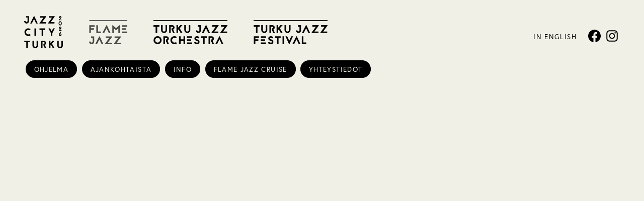

--- FILE ---
content_type: text/html; charset=UTF-8
request_url: http://www.flamejazz.fi/tapahtumat/yona-perko-kosminen/
body_size: 57235
content:
<!DOCTYPE html>
<html lang="fi" class="no-js">

<head>
  <link rel="shortcut icon" href="http://www.flamejazz.fi/wp-content/themes/jazzcityturku/images/favicon-2.ico?v7" />
  <link rel="apple-touch-icon-precomposed" href="http://www.flamejazz.fi/wp-content/themes/jazzcityturku/images/touch-icon-2.png" />

  <script type="text/javascript">
    var h = document.getElementsByTagName("html");
    if (h[0] && h[0].className) h[0].className = 'js';
  </script>
  <meta charset="utf-8" />
  <title>Yona &amp; Perko &amp; Kosminen &#x2d; Flame Jazz</title>
  <meta name="viewport" content="initial-scale=1,user-scalable=no,maximum-scale=1,width=device-width" />
    
      <!-- Flame Jazz -->
    <script type="text/javascript">
      var _gaq = _gaq || [];
      _gaq.push(['_setAccount', 'UA-29159164-1']);
      _gaq.push(['_trackPageview']);

      (function() {
        var ga = document.createElement('script');
        ga.type = 'text/javascript';
        ga.async = true;
        ga.src = ('https:' == document.location.protocol ? 'https://ssl' : 'http://www') + '.google-analytics.com/ga.js';
        var s = document.getElementsByTagName('script')[0];
        s.parentNode.insertBefore(ga, s);
      })();
    </script>
  
  
              <style>
                .block-style-vari1>.content {
                    background-color: #e82c6a;
                    color: #ffffff;
                }

                .linkked.block-style-vari1:hover>.content {
                    background-color: #e82c6a;
                    color: #ffffff;
                }

                .block-style-vari2>.content {
                    background-color: #11c494;
                    color: #ffffff;
                }

                .linkked.block-style-vari2:hover>.content {
                    background-color: #11c494;
                    color: #ffffff;
                }

                .block-style-vari3>.content {
                    background-color: #ffe95b;
                    color: #0a0a0a;
                }

                .linkked.block-style-vari3:hover>.content {
                    background-color: #ffe95b;
                    color: #0a0a0a;
                }

                .block-style-vari4>.content {
                    background-color: #0a0a0a;
                    color: #ffffff;
                }

                .linkked.block-style-vari4:hover>.content {
                    background-color: #0a0a0a;
                    color: #ffffff;
                }

                            </style>
        
<!-- The SEO Framework tehnyt Sybre Waaijer -->
<meta name="robots" content="max-snippet:-1,max-image-preview:standard,max-video-preview:-1" />
<link rel="canonical" href="http://www.flamejazz.fi/tapahtumat/yona-perko-kosminen/" />
<meta name="description" content="Johanna &ldquo;Yona&rdquo; Louhivuori &ndash; laulu Jukka Perko &ndash; saksofonit Samuli Kosminen &ndash; elektroniikka ja ly&ouml;m&auml;soittimet Samuli Kosmisen, Yonan ja Jukka Perkon uusi&#8230;" />
<meta property="og:type" content="article" />
<meta property="og:locale" content="fi_FI" />
<meta property="og:site_name" content="Flame Jazz" />
<meta property="og:title" content="Yona &amp; Perko &amp; Kosminen" />
<meta property="og:description" content="Johanna &ldquo;Yona&rdquo; Louhivuori &ndash; laulu Jukka Perko &ndash; saksofonit Samuli Kosminen &ndash; elektroniikka ja ly&ouml;m&auml;soittimet Samuli Kosmisen, Yonan ja Jukka Perkon uusi s&auml;velteos saksofoneille&#8230;" />
<meta property="og:url" content="http://www.flamejazz.fi/tapahtumat/yona-perko-kosminen/" />
<meta property="og:image" content="https://www.flamejazz.com/wp-content/uploads/2012/02/Unela1m-456x640.jpg" />
<meta property="article:published_time" content="2012-02-13T11:49+00:00" />
<meta property="article:modified_time" content="2012-02-13T11:49+00:00" />
<meta name="twitter:card" content="summary_large_image" />
<meta name="twitter:title" content="Yona &amp; Perko &amp; Kosminen" />
<meta name="twitter:description" content="Johanna &ldquo;Yona&rdquo; Louhivuori &ndash; laulu Jukka Perko &ndash; saksofonit Samuli Kosminen &ndash; elektroniikka ja ly&ouml;m&auml;soittimet Samuli Kosmisen, Yonan ja Jukka Perkon uusi s&auml;velteos saksofoneille&#8230;" />
<meta name="twitter:image" content="https://www.flamejazz.com/wp-content/uploads/2012/02/Unela1m-456x640.jpg" />
<script type="application/ld+json">{"@context":"https://schema.org","@graph":[{"@type":"WebSite","@id":"http://www.flamejazz.fi/#/schema/WebSite","url":"http://www.flamejazz.fi/","name":"Flame Jazz","inLanguage":"fi","potentialAction":{"@type":"SearchAction","target":{"@type":"EntryPoint","urlTemplate":"http://www.flamejazz.fi/search/{search_term_string}/"},"query-input":"required name=search_term_string"},"publisher":{"@type":"Organization","@id":"http://www.flamejazz.fi/#/schema/Organization","name":"Flame Jazz","url":"http://www.flamejazz.fi/"}},{"@type":"WebPage","@id":"http://www.flamejazz.fi/tapahtumat/yona-perko-kosminen/","url":"http://www.flamejazz.fi/tapahtumat/yona-perko-kosminen/","name":"Yona &amp; Perko &amp; Kosminen &#x2d; Flame Jazz","description":"Johanna &ldquo;Yona&rdquo; Louhivuori &ndash; laulu Jukka Perko &ndash; saksofonit Samuli Kosminen &ndash; elektroniikka ja ly&ouml;m&auml;soittimet Samuli Kosmisen, Yonan ja Jukka Perkon uusi&#8230;","inLanguage":"fi","isPartOf":{"@id":"http://www.flamejazz.fi/#/schema/WebSite"},"breadcrumb":{"@type":"BreadcrumbList","@id":"http://www.flamejazz.fi/#/schema/BreadcrumbList","itemListElement":[{"@type":"ListItem","position":1,"item":"http://www.flamejazz.fi/","name":"Flame Jazz"},{"@type":"ListItem","position":2,"item":"http://www.flamejazz.fi/tapahtumat/","name":"Arkistot: Tapahtumat"},{"@type":"ListItem","position":3,"name":"Yona &amp; Perko &amp; Kosminen"}]},"potentialAction":{"@type":"ReadAction","target":"http://www.flamejazz.fi/tapahtumat/yona-perko-kosminen/"},"datePublished":"2012-02-13T11:49+00:00","dateModified":"2012-02-13T11:49+00:00"}]}</script>
<!-- / The SEO Framework tehnyt Sybre Waaijer | 16.73ms meta | 8.49ms boot -->

<link rel="alternate" type="application/rss+xml" title="Flame Jazz &raquo; syöte" href="http://www.flamejazz.fi/feed/" />
<link rel="alternate" type="application/rss+xml" title="Flame Jazz &raquo; kommenttien syöte" href="http://www.flamejazz.fi/comments/feed/" />
<script type="text/javascript">
window._wpemojiSettings = {"baseUrl":"https:\/\/s.w.org\/images\/core\/emoji\/14.0.0\/72x72\/","ext":".png","svgUrl":"https:\/\/s.w.org\/images\/core\/emoji\/14.0.0\/svg\/","svgExt":".svg","source":{"concatemoji":"http:\/\/www.flamejazz.fi\/wp-includes\/js\/wp-emoji-release.min.js?ver=6.2.2"}};
/*! This file is auto-generated */
!function(e,a,t){var n,r,o,i=a.createElement("canvas"),p=i.getContext&&i.getContext("2d");function s(e,t){p.clearRect(0,0,i.width,i.height),p.fillText(e,0,0);e=i.toDataURL();return p.clearRect(0,0,i.width,i.height),p.fillText(t,0,0),e===i.toDataURL()}function c(e){var t=a.createElement("script");t.src=e,t.defer=t.type="text/javascript",a.getElementsByTagName("head")[0].appendChild(t)}for(o=Array("flag","emoji"),t.supports={everything:!0,everythingExceptFlag:!0},r=0;r<o.length;r++)t.supports[o[r]]=function(e){if(p&&p.fillText)switch(p.textBaseline="top",p.font="600 32px Arial",e){case"flag":return s("\ud83c\udff3\ufe0f\u200d\u26a7\ufe0f","\ud83c\udff3\ufe0f\u200b\u26a7\ufe0f")?!1:!s("\ud83c\uddfa\ud83c\uddf3","\ud83c\uddfa\u200b\ud83c\uddf3")&&!s("\ud83c\udff4\udb40\udc67\udb40\udc62\udb40\udc65\udb40\udc6e\udb40\udc67\udb40\udc7f","\ud83c\udff4\u200b\udb40\udc67\u200b\udb40\udc62\u200b\udb40\udc65\u200b\udb40\udc6e\u200b\udb40\udc67\u200b\udb40\udc7f");case"emoji":return!s("\ud83e\udef1\ud83c\udffb\u200d\ud83e\udef2\ud83c\udfff","\ud83e\udef1\ud83c\udffb\u200b\ud83e\udef2\ud83c\udfff")}return!1}(o[r]),t.supports.everything=t.supports.everything&&t.supports[o[r]],"flag"!==o[r]&&(t.supports.everythingExceptFlag=t.supports.everythingExceptFlag&&t.supports[o[r]]);t.supports.everythingExceptFlag=t.supports.everythingExceptFlag&&!t.supports.flag,t.DOMReady=!1,t.readyCallback=function(){t.DOMReady=!0},t.supports.everything||(n=function(){t.readyCallback()},a.addEventListener?(a.addEventListener("DOMContentLoaded",n,!1),e.addEventListener("load",n,!1)):(e.attachEvent("onload",n),a.attachEvent("onreadystatechange",function(){"complete"===a.readyState&&t.readyCallback()})),(e=t.source||{}).concatemoji?c(e.concatemoji):e.wpemoji&&e.twemoji&&(c(e.twemoji),c(e.wpemoji)))}(window,document,window._wpemojiSettings);
</script>
<style type="text/css">
img.wp-smiley,
img.emoji {
	display: inline !important;
	border: none !important;
	box-shadow: none !important;
	height: 1em !important;
	width: 1em !important;
	margin: 0 0.07em !important;
	vertical-align: -0.1em !important;
	background: none !important;
	padding: 0 !important;
}
</style>
	<link rel='stylesheet' id='museum-css' href='http://www.flamejazz.fi/wp-content/themes/jazzcityturku/js/museum/museum-white.css?ver=6.2.2' type='text/css' media='all' />
<link rel='stylesheet' id='wp-block-library-css' href='http://www.flamejazz.fi/wp-includes/css/dist/block-library/style.min.css?ver=6.2.2' type='text/css' media='all' />
<link rel='stylesheet' id='classic-theme-styles-css' href='http://www.flamejazz.fi/wp-includes/css/classic-themes.min.css?ver=6.2.2' type='text/css' media='all' />
<style id='global-styles-inline-css' type='text/css'>
body{--wp--preset--color--black: #000000;--wp--preset--color--cyan-bluish-gray: #abb8c3;--wp--preset--color--white: #ffffff;--wp--preset--color--pale-pink: #f78da7;--wp--preset--color--vivid-red: #cf2e2e;--wp--preset--color--luminous-vivid-orange: #ff6900;--wp--preset--color--luminous-vivid-amber: #fcb900;--wp--preset--color--light-green-cyan: #7bdcb5;--wp--preset--color--vivid-green-cyan: #00d084;--wp--preset--color--pale-cyan-blue: #8ed1fc;--wp--preset--color--vivid-cyan-blue: #0693e3;--wp--preset--color--vivid-purple: #9b51e0;--wp--preset--gradient--vivid-cyan-blue-to-vivid-purple: linear-gradient(135deg,rgba(6,147,227,1) 0%,rgb(155,81,224) 100%);--wp--preset--gradient--light-green-cyan-to-vivid-green-cyan: linear-gradient(135deg,rgb(122,220,180) 0%,rgb(0,208,130) 100%);--wp--preset--gradient--luminous-vivid-amber-to-luminous-vivid-orange: linear-gradient(135deg,rgba(252,185,0,1) 0%,rgba(255,105,0,1) 100%);--wp--preset--gradient--luminous-vivid-orange-to-vivid-red: linear-gradient(135deg,rgba(255,105,0,1) 0%,rgb(207,46,46) 100%);--wp--preset--gradient--very-light-gray-to-cyan-bluish-gray: linear-gradient(135deg,rgb(238,238,238) 0%,rgb(169,184,195) 100%);--wp--preset--gradient--cool-to-warm-spectrum: linear-gradient(135deg,rgb(74,234,220) 0%,rgb(151,120,209) 20%,rgb(207,42,186) 40%,rgb(238,44,130) 60%,rgb(251,105,98) 80%,rgb(254,248,76) 100%);--wp--preset--gradient--blush-light-purple: linear-gradient(135deg,rgb(255,206,236) 0%,rgb(152,150,240) 100%);--wp--preset--gradient--blush-bordeaux: linear-gradient(135deg,rgb(254,205,165) 0%,rgb(254,45,45) 50%,rgb(107,0,62) 100%);--wp--preset--gradient--luminous-dusk: linear-gradient(135deg,rgb(255,203,112) 0%,rgb(199,81,192) 50%,rgb(65,88,208) 100%);--wp--preset--gradient--pale-ocean: linear-gradient(135deg,rgb(255,245,203) 0%,rgb(182,227,212) 50%,rgb(51,167,181) 100%);--wp--preset--gradient--electric-grass: linear-gradient(135deg,rgb(202,248,128) 0%,rgb(113,206,126) 100%);--wp--preset--gradient--midnight: linear-gradient(135deg,rgb(2,3,129) 0%,rgb(40,116,252) 100%);--wp--preset--duotone--dark-grayscale: url('#wp-duotone-dark-grayscale');--wp--preset--duotone--grayscale: url('#wp-duotone-grayscale');--wp--preset--duotone--purple-yellow: url('#wp-duotone-purple-yellow');--wp--preset--duotone--blue-red: url('#wp-duotone-blue-red');--wp--preset--duotone--midnight: url('#wp-duotone-midnight');--wp--preset--duotone--magenta-yellow: url('#wp-duotone-magenta-yellow');--wp--preset--duotone--purple-green: url('#wp-duotone-purple-green');--wp--preset--duotone--blue-orange: url('#wp-duotone-blue-orange');--wp--preset--font-size--small: 13px;--wp--preset--font-size--medium: 20px;--wp--preset--font-size--large: 36px;--wp--preset--font-size--x-large: 42px;--wp--preset--spacing--20: 0.44rem;--wp--preset--spacing--30: 0.67rem;--wp--preset--spacing--40: 1rem;--wp--preset--spacing--50: 1.5rem;--wp--preset--spacing--60: 2.25rem;--wp--preset--spacing--70: 3.38rem;--wp--preset--spacing--80: 5.06rem;--wp--preset--shadow--natural: 6px 6px 9px rgba(0, 0, 0, 0.2);--wp--preset--shadow--deep: 12px 12px 50px rgba(0, 0, 0, 0.4);--wp--preset--shadow--sharp: 6px 6px 0px rgba(0, 0, 0, 0.2);--wp--preset--shadow--outlined: 6px 6px 0px -3px rgba(255, 255, 255, 1), 6px 6px rgba(0, 0, 0, 1);--wp--preset--shadow--crisp: 6px 6px 0px rgba(0, 0, 0, 1);}:where(.is-layout-flex){gap: 0.5em;}body .is-layout-flow > .alignleft{float: left;margin-inline-start: 0;margin-inline-end: 2em;}body .is-layout-flow > .alignright{float: right;margin-inline-start: 2em;margin-inline-end: 0;}body .is-layout-flow > .aligncenter{margin-left: auto !important;margin-right: auto !important;}body .is-layout-constrained > .alignleft{float: left;margin-inline-start: 0;margin-inline-end: 2em;}body .is-layout-constrained > .alignright{float: right;margin-inline-start: 2em;margin-inline-end: 0;}body .is-layout-constrained > .aligncenter{margin-left: auto !important;margin-right: auto !important;}body .is-layout-constrained > :where(:not(.alignleft):not(.alignright):not(.alignfull)){max-width: var(--wp--style--global--content-size);margin-left: auto !important;margin-right: auto !important;}body .is-layout-constrained > .alignwide{max-width: var(--wp--style--global--wide-size);}body .is-layout-flex{display: flex;}body .is-layout-flex{flex-wrap: wrap;align-items: center;}body .is-layout-flex > *{margin: 0;}:where(.wp-block-columns.is-layout-flex){gap: 2em;}.has-black-color{color: var(--wp--preset--color--black) !important;}.has-cyan-bluish-gray-color{color: var(--wp--preset--color--cyan-bluish-gray) !important;}.has-white-color{color: var(--wp--preset--color--white) !important;}.has-pale-pink-color{color: var(--wp--preset--color--pale-pink) !important;}.has-vivid-red-color{color: var(--wp--preset--color--vivid-red) !important;}.has-luminous-vivid-orange-color{color: var(--wp--preset--color--luminous-vivid-orange) !important;}.has-luminous-vivid-amber-color{color: var(--wp--preset--color--luminous-vivid-amber) !important;}.has-light-green-cyan-color{color: var(--wp--preset--color--light-green-cyan) !important;}.has-vivid-green-cyan-color{color: var(--wp--preset--color--vivid-green-cyan) !important;}.has-pale-cyan-blue-color{color: var(--wp--preset--color--pale-cyan-blue) !important;}.has-vivid-cyan-blue-color{color: var(--wp--preset--color--vivid-cyan-blue) !important;}.has-vivid-purple-color{color: var(--wp--preset--color--vivid-purple) !important;}.has-black-background-color{background-color: var(--wp--preset--color--black) !important;}.has-cyan-bluish-gray-background-color{background-color: var(--wp--preset--color--cyan-bluish-gray) !important;}.has-white-background-color{background-color: var(--wp--preset--color--white) !important;}.has-pale-pink-background-color{background-color: var(--wp--preset--color--pale-pink) !important;}.has-vivid-red-background-color{background-color: var(--wp--preset--color--vivid-red) !important;}.has-luminous-vivid-orange-background-color{background-color: var(--wp--preset--color--luminous-vivid-orange) !important;}.has-luminous-vivid-amber-background-color{background-color: var(--wp--preset--color--luminous-vivid-amber) !important;}.has-light-green-cyan-background-color{background-color: var(--wp--preset--color--light-green-cyan) !important;}.has-vivid-green-cyan-background-color{background-color: var(--wp--preset--color--vivid-green-cyan) !important;}.has-pale-cyan-blue-background-color{background-color: var(--wp--preset--color--pale-cyan-blue) !important;}.has-vivid-cyan-blue-background-color{background-color: var(--wp--preset--color--vivid-cyan-blue) !important;}.has-vivid-purple-background-color{background-color: var(--wp--preset--color--vivid-purple) !important;}.has-black-border-color{border-color: var(--wp--preset--color--black) !important;}.has-cyan-bluish-gray-border-color{border-color: var(--wp--preset--color--cyan-bluish-gray) !important;}.has-white-border-color{border-color: var(--wp--preset--color--white) !important;}.has-pale-pink-border-color{border-color: var(--wp--preset--color--pale-pink) !important;}.has-vivid-red-border-color{border-color: var(--wp--preset--color--vivid-red) !important;}.has-luminous-vivid-orange-border-color{border-color: var(--wp--preset--color--luminous-vivid-orange) !important;}.has-luminous-vivid-amber-border-color{border-color: var(--wp--preset--color--luminous-vivid-amber) !important;}.has-light-green-cyan-border-color{border-color: var(--wp--preset--color--light-green-cyan) !important;}.has-vivid-green-cyan-border-color{border-color: var(--wp--preset--color--vivid-green-cyan) !important;}.has-pale-cyan-blue-border-color{border-color: var(--wp--preset--color--pale-cyan-blue) !important;}.has-vivid-cyan-blue-border-color{border-color: var(--wp--preset--color--vivid-cyan-blue) !important;}.has-vivid-purple-border-color{border-color: var(--wp--preset--color--vivid-purple) !important;}.has-vivid-cyan-blue-to-vivid-purple-gradient-background{background: var(--wp--preset--gradient--vivid-cyan-blue-to-vivid-purple) !important;}.has-light-green-cyan-to-vivid-green-cyan-gradient-background{background: var(--wp--preset--gradient--light-green-cyan-to-vivid-green-cyan) !important;}.has-luminous-vivid-amber-to-luminous-vivid-orange-gradient-background{background: var(--wp--preset--gradient--luminous-vivid-amber-to-luminous-vivid-orange) !important;}.has-luminous-vivid-orange-to-vivid-red-gradient-background{background: var(--wp--preset--gradient--luminous-vivid-orange-to-vivid-red) !important;}.has-very-light-gray-to-cyan-bluish-gray-gradient-background{background: var(--wp--preset--gradient--very-light-gray-to-cyan-bluish-gray) !important;}.has-cool-to-warm-spectrum-gradient-background{background: var(--wp--preset--gradient--cool-to-warm-spectrum) !important;}.has-blush-light-purple-gradient-background{background: var(--wp--preset--gradient--blush-light-purple) !important;}.has-blush-bordeaux-gradient-background{background: var(--wp--preset--gradient--blush-bordeaux) !important;}.has-luminous-dusk-gradient-background{background: var(--wp--preset--gradient--luminous-dusk) !important;}.has-pale-ocean-gradient-background{background: var(--wp--preset--gradient--pale-ocean) !important;}.has-electric-grass-gradient-background{background: var(--wp--preset--gradient--electric-grass) !important;}.has-midnight-gradient-background{background: var(--wp--preset--gradient--midnight) !important;}.has-small-font-size{font-size: var(--wp--preset--font-size--small) !important;}.has-medium-font-size{font-size: var(--wp--preset--font-size--medium) !important;}.has-large-font-size{font-size: var(--wp--preset--font-size--large) !important;}.has-x-large-font-size{font-size: var(--wp--preset--font-size--x-large) !important;}
.wp-block-navigation a:where(:not(.wp-element-button)){color: inherit;}
:where(.wp-block-columns.is-layout-flex){gap: 2em;}
.wp-block-pullquote{font-size: 1.5em;line-height: 1.6;}
</style>
<link rel='stylesheet' id='style-css' href='http://www.flamejazz.fi/wp-content/themes/jazzcityturku/style-flame.css?ver=1739799379' type='text/css' media='all' />
<link rel='stylesheet' id='print-css' href='http://www.flamejazz.fi/wp-content/themes/jazzcityturku/css/print.css?ver=0.2.2' type='text/css' media='print' />
<link rel='stylesheet' id='style-facelift-css' href='http://www.flamejazz.fi/wp-content/themes/jazzcityturku/style-facelift.css?ver=1739799379' type='text/css' media='all' />
<script type='text/javascript' src='http://www.flamejazz.fi/wp-includes/js/jquery/jquery.min.js?ver=3.6.4' id='jquery-core-js'></script>
<script type='text/javascript' src='http://www.flamejazz.fi/wp-includes/js/jquery/jquery-migrate.min.js?ver=3.4.0' id='jquery-migrate-js'></script>
<link rel="https://api.w.org/" href="http://www.flamejazz.fi/wp-json/" /><link rel="EditURI" type="application/rsd+xml" title="RSD" href="https://www.flamejazz.fi/xmlrpc.php?rsd" />
<link rel="wlwmanifest" type="application/wlwmanifest+xml" href="http://www.flamejazz.fi/wp-includes/wlwmanifest.xml" />
<link rel="alternate" type="application/json+oembed" href="http://www.flamejazz.fi/wp-json/oembed/1.0/embed?url=http%3A%2F%2Fwww.flamejazz.fi%2Ftapahtumat%2Fyona-perko-kosminen%2F" />
<link rel="alternate" type="text/xml+oembed" href="http://www.flamejazz.fi/wp-json/oembed/1.0/embed?url=http%3A%2F%2Fwww.flamejazz.fi%2Ftapahtumat%2Fyona-perko-kosminen%2F&#038;format=xml" />

  </head>

<body class="ownskit_event-template-default single single-ownskit_event postid-9513 not-front-page site-2 has-post-thumbnail">

  <div id="page">
    <div id="top"></div>

    <header id="header">
      <div class="page-wrapper">
        <h1 id="header-title">
          <a href="http://www.flamejazz.fi/">
            <span class="assistive-text">Flame Jazz</span>
                          <svg xmlns="http://www.w3.org/2000/svg" viewBox="0 0 223.93 142.26">

  <path d="M32.12 39.32H10.55v8.51h17.81v9.23H10.55v19.26H1.32V30.09h30.8v9.23zM52.22 67.08h17.22v9.17H42.99V30.08h9.23v37zM104.26 30.08l21.83 46.24h-10.23l-13.19-28.1-14.31 28.1H78.01l23.54-46.24h2.71zM171.71 76.32v-28.3l-13.25 12.07-13.26-12.07v28.3h-9.23V30.09h3.16l19.33 17.54 19.26-17.54h3.23v46.23h-9.24zM192.8 76.32h30.61v-9.24H192.8zm0-19.2h25.53v-9.23H192.8zm0-17.8h30.8v-9.24h-30.8z"/>
  <path d="M30.34 96v31.07a15.17 15.17 0 01-30.34 0V127h9.23v.07a5.78 5.78 0 001.77 4.17 6 6 0 004.17 1.76 5.84 5.84 0 004.15-1.78 6 6 0 001.92-4.15V104.4h-9.76l.19-8.4z"/>
  <path d="M59.48 96.02l-23.54 46.24h10.35l14.31-28.1 13.2 28.1h10.22L62.19 96.02h-2.71zM97.39 96.02v8.64h21.37l-25.52 34.96v2.64h40.56v-8.58h-24.14l25.59-34.95v-2.71H97.39zM149.29 96.02v8.64h21.37l-25.52 34.96v2.64h40.56v-8.58h-24.14l25.59-34.95v-2.71h-37.86zM1.27 0h222.66v4.3H1.27z"/>
</svg>
                      </a>
        </h1>
        <a href="#" id="more-mobile">
          <span class="assistive-text">Valikko</span>
          <svg clip-rule="evenodd" fill-rule="evenodd" stroke-linejoin="round" stroke-miterlimit="2" viewBox="0 0 24 24" xmlns="http://www.w3.org/2000/svg">
            <path d="m22 16.75c0-.414-.336-.75-.75-.75h-18.5c-.414 0-.75.336-.75.75s.336.75.75.75h18.5c.414 0 .75-.336.75-.75zm0-5c0-.414-.336-.75-.75-.75h-18.5c-.414 0-.75.336-.75.75s.336.75.75.75h18.5c.414 0 .75-.336.75-.75zm0-5c0-.414-.336-.75-.75-.75h-18.5c-.414 0-.75.336-.75.75s.336.75.75.75h18.5c.414 0 .75-.336.75-.75z" fill-rule="nonzero" />
          </svg>
        </a>
        <a href="#" id="more-sites"><span class="assistive-text">Sivustot</span>
          <svg xmlns="http://www.w3.org/2000/svg" width="24" height="24" viewBox="0 0 24 24">
            <path d="M11 11h-11v-11h11v11zm13 0h-11v-11h11v11zm-13 13h-11v-11h11v11zm13 0h-11v-11h11v11z" />
          </svg>
        </a>



        <nav id="sites" class="sites-buttons">
          <h1 class="assistive-text">Sivustot</h1>
          <ul class="menu">
            <li>
              <a href="http://www.jazzcityturku.fi" class="site site-jct site-1 ">
                <span class="assistive-text">Jazz City Turku</span><?xml version="1.0" encoding="UTF-8"?>
<svg xmlns="http://www.w3.org/2000/svg" version="1.1" viewBox="0 0 1164.8 962">
  <!-- Generator: Adobe Illustrator 30.1.0, SVG Export Plug-In . SVG Version: 2.1.1 Build 136)  -->
  <g>
    <path d="M1072.9,33.2c0-6.8,5.8-12.5,12.7-12.5s12.5,5.7,12.5,12.5-5.6,12.7-12.5,12.7-12.7-5.7-12.7-12.7M1124.6,124.2v-20h-46.1s38.4-52.2,40.2-56.2c1.7-4.4,2.8-8.9,2.8-13.6s-1.1-9.1-2.8-13.4c-1.7-4.2-4.2-7.8-7.5-11-3.1-3.1-6.8-5.7-11-7.5-4.2-1.7-8.7-2.6-13.4-2.6s-9.2.9-13.4,2.6c-4.2,1.7-7.8,4.4-11,7.5-3.3,3.1-5.7,6.8-7.5,11-1.7,4.3-2.8,8.9-2.8,13.4s1,9.2,2.8,13.6c1.7,4,4.2,7.8,7.5,10.9,3.1,3.1,6.8,5.6,11,7.3,1.9.9,4,1.6,6.2,2.1l-40.2,55.8h85.1Z"/>
    <path d="M1120.8,877.2c-.3,11-4.1,21.1-11.9,28.9-7.8,7.8-17.9,11.9-28.9,11.9s-21.4-4.1-29.2-11.9c-7.9-7.9-12.3-18.2-12.3-29.2v-138.9h-44v139.2c.3,46.8,38.3,84.8,85.5,84.8s84.8-38,84.8-85.1v-138.9h-44v139.2Z"/>
  </g>
  <polygon points="871.1 370 826.1 453 780.9 370 732.2 370 804.2 509.5 804.2 590.3 848.1 590.3 848.1 509.5 919.8 370 871.1 370"/>
  <polygon points="853.5 738 789 809 789 738 745.1 738 745.1 958 789 958 789 874.7 806 857.4 862.2 958 914.7 958 835.9 824.1 912.8 738 853.5 738"/>
  <polygon points="719.7 222.4 912.9 222.4 912.9 181.6 797.9 181.6 919.8 15.1 919.8 2.2 739.5 2.2 739.5 43.3 841.2 43.3 719.7 209.8 719.7 222.4"/>
  <polygon points="568.4 590.3 568.4 414 629.4 414 629.4 370 463.2 370 463.2 414 524.5 414 524.5 590.3 568.4 590.3"/>
  <g>
    <path d="M1072.9,347.2c0-6.8,5.8-12.5,12.7-12.5s12.5,5.7,12.5,12.5-5.6,12.7-12.5,12.7-12.7-5.7-12.7-12.7M1124.6,418.2h-46.1s38.4-52.2,40.2-56.2c1.7-4.4,2.8-8.9,2.8-13.6s-1.1-9.1-2.8-13.4c-1.7-4.2-4.2-7.8-7.5-11-3.1-3.1-6.8-5.7-11-7.5-4.2-1.7-8.7-2.6-13.4-2.6s-9.2.9-13.4,2.6c-4.2,1.7-7.8,4.4-11,7.5-3.3,3.1-5.7,6.8-7.5,11-1.7,4.3-2.8,8.9-2.8,13.4s1,9.2,2.8,13.6c1.7,4,4.2,7.8,7.5,10.9,3.1,3.1,6.8,5.6,11,7.3,1.9.9,4,1.6,6.2,2.1l-40.2,55.8h85.1v-20Z"/>
    <path d="M1061.7,200.1c1.6-4.7,3.8-9.2,6.6-12.7,2.6-3.3,7.8-9,15-9s12.5,5.7,15,9c2.8,3.5,5,8,6.6,12.7,1.7,5.4,2.6,11.2,2.6,17.1s-.9,11.8-2.6,17c-1.6,4.9-3.8,9.2-6.6,12.9-2.4,3.3-7.8,8.9-15,8.9s-12.3-5.6-15-8.9c-2.8-3.7-5-8-6.6-12.9-1.7-5.2-2.6-11-2.6-17s.9-11.6,2.6-17.1M1083.3,280.3c26.8,0,48.5-28.2,48.5-63.1s-21.7-63.1-48.5-63.1-48.5,28.4-48.5,63.1,21.7,63.1,48.5,63.1"/>
  </g>
  <polygon points="409.7 222.4 305.7 2.2 292.8 2.2 180.6 222.4 229.9 222.4 298.1 88.6 361 222.4 409.7 222.4"/>
  <path d="M9.4,480.6c0,62.8,51.2,114,114,114s53.1-10.1,72.9-26.4l-28.3-32.4c-41.5,31.4-109.6,6.6-109.6-55.3s64.4-84.8,107.1-57.2l28.3-32.7c-19.5-15.1-44-24.2-70.4-24.2-62.8,0-114,51.2-114,114.1"/>
  <rect x="310.1" y="370" width="44" height="219.9"/>
  <path d="M0,149.8v.4c0,39.9,32.4,72.2,72.2,72.2s72.3-32.4,72.3-72.3V2.2H55.6l-.9,39.9h46.5v108.1c0,7.5-3.8,14.4-9.1,19.8-5.4,5.4-12.3,8.5-19.8,8.5s-14.8-3.1-20.1-8.5c-5.3-5.3-8.2-12.2-8.2-19.8v-.3H0Z"/>
  <polygon points="463 222.4 656.2 222.4 656.2 181.6 541.2 181.6 663.1 15.1 663.1 2.2 482.8 2.2 482.8 43.3 584.6 43.3 463 209.8 463 222.4"/>
  <g>
    <path d="M594.7,826h-17v44l41.2,88.3h46.8l-43.7-94.2c22.9-10.4,38.6-33.3,38.6-60s-29.5-66.3-66-66.3h-86.1v220.2h44v-176.2h42.1c12.2,0,22,10,22,22.3s-9.8,22-22,22"/>
    <path d="M419.2,876.9v-138.9h-44v139.2c-.3,11-4.1,21-11.9,28.9-7.9,7.8-17.9,11.9-28.9,11.9s-21.4-4.1-29.2-11.9c-7.9-7.9-12.3-18.2-12.3-29.2v-138.9h-44v139.2c.3,46.8,38.3,84.8,85.4,84.8h.1c46.8,0,84.8-38,84.8-85.1"/>
  </g>
  <polygon points="4.7 738 4.7 782 66 782 66 958.3 109.9 958.3 109.9 782 170.9 782 170.9 738 4.7 738"/>
  <path d="M1099,557.3c0-9.9-6.9-17.7-15.6-17.7s-15.8,7.8-15.8,17.7,6.9,17.7,15.8,17.7,15.6-7.8,15.6-17.7M1086.4,519.3c4.3.3,8.5,1.4,12.5,3,4.7,1.9,8.9,4.5,12.5,8,3.6,3.5,6.6,7.5,8.5,12,2.1,4.7,3.1,9.7,3.1,14.8s-1,10.1-3.1,14.6c-1.9,4.5-4.9,8.7-8.5,12-3.6,3.5-7.8,6.3-12.5,8.2-5,1.9-10.2,3-15.4,3s-10.6-1-15.5-3c-4.9-1.9-9-4.7-12.7-8.2-3.7-3.3-6.4-7.5-8.5-12-2.1-4.5-3.1-9.5-3.1-14.6s1-10.1,3.1-14.8c1.1-2.3,36.6-71.7,36.6-71.7h27.8l-24.8,48.8Z"/>
</svg>              </a>
            </li>
            <li><a class="site site-flame site-2 active" href="http://www.flamejazz.fi"><span class="assistive-text">Flame Jazz</span>
                <svg xmlns="http://www.w3.org/2000/svg" viewBox="0 0 223.93 142.26">

  <path d="M32.12 39.32H10.55v8.51h17.81v9.23H10.55v19.26H1.32V30.09h30.8v9.23zM52.22 67.08h17.22v9.17H42.99V30.08h9.23v37zM104.26 30.08l21.83 46.24h-10.23l-13.19-28.1-14.31 28.1H78.01l23.54-46.24h2.71zM171.71 76.32v-28.3l-13.25 12.07-13.26-12.07v28.3h-9.23V30.09h3.16l19.33 17.54 19.26-17.54h3.23v46.23h-9.24zM192.8 76.32h30.61v-9.24H192.8zm0-19.2h25.53v-9.23H192.8zm0-17.8h30.8v-9.24h-30.8z"/>
  <path d="M30.34 96v31.07a15.17 15.17 0 01-30.34 0V127h9.23v.07a5.78 5.78 0 001.77 4.17 6 6 0 004.17 1.76 5.84 5.84 0 004.15-1.78 6 6 0 001.92-4.15V104.4h-9.76l.19-8.4z"/>
  <path d="M59.48 96.02l-23.54 46.24h10.35l14.31-28.1 13.2 28.1h10.22L62.19 96.02h-2.71zM97.39 96.02v8.64h21.37l-25.52 34.96v2.64h40.56v-8.58h-24.14l25.59-34.95v-2.71H97.39zM149.29 96.02v8.64h21.37l-25.52 34.96v2.64h40.56v-8.58h-24.14l25.59-34.95v-2.71h-37.86zM1.27 0h222.66v4.3H1.27z"/>
</svg>
              </a></li>
            <li><a class="site site-tjo site-3 " href="http://www.tjo.fi"><span class="assistive-text">Turku Jazz Orchestra</span><svg xmlns="http://www.w3.org/2000/svg" viewBox="0 0 437.47 143.18">

  <path d="M.15 30.08v9.23h12.86v37h9.24v-37h12.79v-9.23H.15z"/>
  <g >
    <path d="M80.67 59.23a17.88 17.88 0 01-35.75.06V30.08h9.24v29.15a8.67 8.67 0 008.7 8.64 8.43 8.43 0 006.07-2.51 8.72 8.72 0 002.51-6.07V30.08h9.23zm21.49-19.98v37h-9.23V30H111a13.91 13.91 0 0113.85 13.92 13.77 13.77 0 01-8.12 12.59l9.17 19.79h-9.82l-8.65-18.53v-9.23H111a4.58 4.58 0 004.61-4.61 4.64 4.64 0 00-4.61-4.68z"/>
  </g>
  <path d="M148.84 55.14l-3.56 3.63v17.47h-9.23V30.08h9.23v14.9l13.53-14.9h12.46l-16.16 18.07 16.55 28.09h-11.01l-11.81-21.1z"/>
  <g >
    <path d="M218.29 59.23a17.88 17.88 0 01-35.75.06V30.08h9.23v29.15a8.69 8.69 0 008.71 8.64 8.43 8.43 0 006.07-2.51 8.67 8.67 0 002.5-6.07V30.08h9.24zm62.37-29.15v31.06a15.17 15.17 0 01-30.34 0v-.06h9.24v.06a5.8 5.8 0 001.71 4.16 6 6 0 004.22 1.78 5.85 5.85 0 004.16-1.78 6 6 0 001.91-4.16V38.45h-9.76l.2-8.37z"/>
  </g>
  <path d="M312.51 30.08l21.84 46.23h-10.23l-13.19-28.1-14.31 28.1h-10.36l23.55-46.23h2.7zm31.05 46.23v-2.64l25.53-34.95h-21.37v-8.64h37.86v2.7l-25.59 34.96h24.14v8.57h-40.57zm56.05-46.23v8.64h21.37l-25.52 34.95v2.64h40.56v-8.57h-24.14l25.59-34.96v-2.7h-37.86z"/>
  <g >
    <path d="M48.36 119.1a23.94 23.94 0 11-23.94-23.94 24 24 0 0123.94 23.94m-38.36 0a14.45 14.45 0 1014.44-14.44A14.43 14.43 0 0010 119.1m58.13-13.92v37H58.9V96H77a13.9 13.9 0 0113.85 13.92 13.76 13.76 0 01-8.11 12.59l9.17 19.79h-9.86l-8.64-18.53v-9.24H77a4.58 4.58 0 004.62-4.61 4.64 4.64 0 00-4.62-4.74zm64.7 2.05c-9-5.81-22.49-.4-22.49 12 0 13 14.31 18.21 23 11.61l5.93 6.79a23.92 23.92 0 11-.52-37.26z"/>
  </g>
  <path d="M177.47 96.08v17.68h-17.09V96.08h-9.23v46.17h9.23v-19.26h17.09v19.26h9.23V96.08h-9.23zm20.43 46.17h30.61V133H197.9zm0-19.19h25.53v-9.24H197.9zm0-17.81h30.8V96h-30.8z"/>
  <g >
    <path d="M255.27 122.66a22 22 0 01-7-2.9 12.67 12.67 0 01-5.93-10.42 12.37 12.37 0 013.36-9.43 16 16 0 0110.75-4.55c6.73 0 10.49 2.44 13.85 4.61l1.52 1-4.82 7.84-1.64-1c-3-1.92-4.89-3.17-8.91-3.17a7 7 0 00-4.09 1.72 3.21 3.21 0 00-.79 2.63c.07 2.38 1.71 3.7 5.93 4.75.53.13.93.27 1.32.4a24.55 24.55 0 0110.23 6.13 13.38 13.38 0 013.62 9 14.37 14.37 0 01-14.31 13.92 27.42 27.42 0 01-8.11-1.13 25.43 25.43 0 01-11-7l6.72-6.33a16 16 0 0012.4 5.21 5.07 5.07 0 005.08-4.68c0-2.51-2.83-4.82-7.65-6.47l-.2-.06z"/>
  </g>
  <path d="M280.92 96.02v9.23h12.86v37h9.23v-37h12.8v-9.23h-34.89z"/>
  <g >
    <path d="M335.25 105.18v37H326V96h18.07a13.9 13.9 0 0113.85 13.92 13.76 13.76 0 01-8.11 12.59l9.19 19.74h-9.83l-8.64-18.53v-9.24h3.56a4.59 4.59 0 004.62-4.61 4.65 4.65 0 00-4.62-4.69z"/>
  </g>
  <path d="M389.39 96.02l-23.54 46.23h10.35l14.31-28.1 13.2 28.1h10.22L392.1 96.02h-2.71zM0 0h437.47v4.3H0z"/>
</svg>
</a></li>
            <li><a class="site site-festival site-4 " href="http://www.turkujazz.fi"><span class="assistive-text">Turku Jazz Festival</span> <svg xmlns="http://www.w3.org/2000/svg" viewBox="0 0 438.59 143.17">

  <path d="M.95 30.08v9.23h12.86v37h9.23v-37h12.8v-9.23H.95z"/>
  <g>
    <path d="M81.47 59.23a17.88 17.88 0 01-35.75.06V30.08H55v29.15a8.67 8.67 0 008.7 8.64 8.43 8.43 0 006.07-2.51 8.72 8.72 0 002.51-6.07V30.08h9.23zM103 39.25v37h-9.27V30h18.07a13.91 13.91 0 0113.85 13.92 13.77 13.77 0 01-8.12 12.59l9.17 19.79h-9.82l-8.65-18.53v-9.23h3.57a4.58 4.58 0 004.61-4.61 4.64 4.64 0 00-4.61-4.68z"/>
  </g>
  <path d="M149.64 55.14l-3.56 3.63v17.47h-9.23V30.08h9.23v14.9l13.52-14.9h12.47l-16.16 18.07 16.55 28.09h-11.01l-11.81-21.1z"/>
  <g>
    <path d="M219.09 59.23a17.88 17.88 0 01-35.75.06V30.08h9.23v29.15a8.67 8.67 0 008.71 8.64 8.44 8.44 0 006.07-2.51 8.71 8.71 0 002.5-6.07V30.08h9.24zM281.46 30.08v31.06a15.17 15.17 0 11-30.34 0v-.07h9.24v.07a5.8 5.8 0 001.71 4.16 6 6 0 004.22 1.78 5.86 5.86 0 004.16-1.78 6 6 0 001.91-4.16V38.45h-9.76l.2-8.37z"/>
  </g>
  <path d="M313.31 30.08l21.83 46.23h-10.22l-13.19-28.1-14.31 28.1h-10.36l23.55-46.23h2.7zM344.37 76.31v-2.64l25.52-34.95h-21.37v-8.64h37.86v2.7l-25.59 34.96h24.14v8.57h-40.56zM400.41 30.08v8.64h21.37l-25.52 34.95v2.64h40.56v-8.57h-24.14l25.59-34.96v-2.7h-37.86zM1.28 96.02v46.23h9.23v-19.26h17.81v-9.23H10.51v-8.51h21.57v-9.23H1.28zM43 142.25h30.56V133H43zm0-19.19h25.48v-9.24H43zm0-17.81h30.8V96H43z"/>
  <g>
    <path d="M100.32 122.66a22 22 0 01-7-2.9 12.67 12.67 0 01-5.93-10.42 12.37 12.37 0 013.36-9.43 16 16 0 0110.75-4.55c6.73 0 10.49 2.44 13.85 4.61l1.52 1-4.82 7.85-1.65-1c-3-1.92-4.88-3.17-8.9-3.17a7 7 0 00-4.09 1.72 3.21 3.21 0 00-.79 2.63c.06 2.38 1.71 3.7 5.93 4.75.53.13.93.27 1.33.4a24.57 24.57 0 0110.22 6.13 13.38 13.38 0 013.62 9 14.36 14.36 0 01-14.31 13.91 27.35 27.35 0 01-8.11-1.12 25.43 25.43 0 01-11-7l6.7-6.34a16 16 0 0012.4 5.21 5.07 5.07 0 005.08-4.68c0-2.51-2.83-4.82-7.65-6.47l-.2-.06z"/>
  </g>
  <path d="M125.97 96.02v9.23h12.86v37h9.23v-37h12.8v-9.23h-34.89zM171.73 96.02h9.23v46.17h-9.23zM223.5 96.02l-12 26.25-12.07-26.25h-10.22l20.9 46.23h2.77l20.84-46.23H223.5zM253.63 96.02l-23.54 46.23h10.35l14.31-28.1 13.2 28.1h10.22l-21.83-46.23h-2.71zM286.07 96.02v46.16h26.45v-9.16H295.3v-37h-9.23zM0 0h438.59v4.3H0z"/>
</svg>
</a></li>
          </ul>
          <div class="corner">
            <ul class="menu-lang">
              <li id="menu-item-12194" class="lang-fi menu-item menu-item-type-post_type menu-item-object-page menu-item-home menu-item-12194"><a href="http://www.flamejazz.fi/">Suomeksi</a></li>
<li id="menu-item-12193" class="lang-en menu-item menu-item-type-post_type menu-item-object-page menu-item-12193"><a href="http://www.flamejazz.fi/in-english/">In English</a></li>
            </ul>
                    <ul class="socmed-follow">
                            <li><a class="facebook" href="https://www.facebook.com/flamejazz" target="_blank">
                                                    <svg xmlns="http://www.w3.org/2000/svg" viewBox="0 0 1024 1017.78">
                                <path d="M1024,512C1024,229.23,794.77,0,512,0S0,229.23,0,512c0,255.55,187.23,467.37,432,505.78v-357.78h-130v-148h130v-112.8c0-128.32,76.44-199.2,193.39-199.2,56.02,0,114.61,10,114.61,10v126h-64.56c-63.6,0-83.44,39.47-83.44,79.96v96.04h142l-22.7,148h-119.3v357.78c244.77-38.41,432-250.22,432-505.78Z" />
                            </svg>
                                            </a>
                </li>
                            <li><a class="instagram" href="https://www.instagram.com/flamejazz/?hl=fi" target="_blank">
                                                    <svg xmlns="http://www.w3.org/2000/svg" version="1.1" viewBox="-4 -4 88 88">
                                <path d="m 40,4.693824e-8 c -10.9,0 -12.2,-7.8119999824e-4 -16.5,0.19921900306176 -4.3,0.2 -7.199219,0.90038995 -9.699219,1.90038995 -2.6,1 -4.901562,2.39961 -7.101562,4.59961 -2.2,2.2 -3.59961,4.501562 -4.59961,7.101562 -1,2.5 -1.70038995,5.499219 -1.90038995,9.699219 C -7.8125304e-4,27.8 4.6956126e-8,29.1 4.6956126e-8,40 c 0,10.9 -7.81199996126e-4,12.2 0.199219003043874,16.5 0.2,4.3 0.90038995,7.199219 1.90038995,9.699219 1,2.6 2.39961,4.901562 4.59961,7.101562 2.2,2.2 4.501562,3.59961 7.101562,4.59961 2.5,1 5.499219,1.70039 9.699219,1.90039 C 27.8,80.000781 29.1,80 40,80 c 10.9,0 12.2,7.81e-4 16.5,-0.199219 4.3,-0.2 7.199219,-0.90039 9.699219,-1.90039 2.6,-1 4.901562,-2.39961 7.101562,-4.59961 2.2,-2.2 3.59961,-4.501562 4.59961,-7.101562 1,-2.5 1.70039,-5.499219 1.90039,-9.699219 C 80.000781,52.2 80,50.9 80,40 c 0,-10.9 7.81e-4,-12.2 -0.199219,-16.5 -0.2,-4.3 -0.90039,-7.199219 -1.90039,-9.699219 -1,-2.6 -2.39961,-4.901562 -4.59961,-7.101562 -2.2,-2.2 -4.501562,-3.59961 -7.101562,-4.59961 C 63.699219,1.099609 60.7,0.39921905 56.5,0.19921905 52.2,-7.8115306e-4 50.9,4.693824e-8 40,4.693824e-8 Z M 40,7.199219 c 10.7,0 11.899219,0.0012 16.199219,0.201172 3.9,0.2 6.00039,0.80039 7.40039,1.40039 1.9,0.7 3.19961,1.6 4.59961,3 1.4,1.4 2.3,2.69961 3,4.59961 0.5,1.4 1.20039,3.50039 1.40039,7.40039 0.2,4.2 0.201172,5.499219 0.201172,16.199219 0,10.7 -0.0012,11.899219 -0.201172,16.199219 -0.2,3.9 -0.80039,6.00039 -1.40039,7.40039 -0.7,1.9 -1.6,3.19961 -3,4.59961 -1.4,1.4 -2.69961,2.3 -4.59961,3 -1.4,0.5 -3.50039,1.20039 -7.40039,1.40039 -4.2,0.2 -5.499219,0.201172 -16.199219,0.201172 -10.7,0 -11.899219,-0.0012 -16.199219,-0.201172 -3.9,-0.2 -6.00039,-0.80039 -7.40039,-1.40039 -1.9,-0.7 -3.19961,-1.6 -4.59961,-3 -1.4,-1.4 -2.3,-2.69961 -3,-4.59961 -0.5,-1.4 -1.20039,-3.50039 -1.40039,-7.40039 C 7.200391,51.999219 7.199219,50.7 7.199219,40 c 0,-10.7 0.0012,-11.899219 0.201172,-16.199219 0.2,-3.9 0.80039,-6.00039 1.40039,-7.40039 0.7,-1.9 1.6,-3.19961 3,-4.59961 1.4,-1.4 2.69961,-2.3 4.59961,-3 1.4,-0.5 3.50039,-1.20039 7.40039,-1.40039 C 28.100781,7.200391 29.3,7.199219 40,7.199219 Z m 21.400391,6.601562 a 4.8000002,4.8000002 0 0 0 -4.800782,4.798828 4.8000002,4.8000002 0 0 0 4.800782,4.800782 4.8000002,4.8000002 0 0 0 4.798828,-4.800782 4.8000002,4.8000002 0 0 0 -4.798828,-4.798828 z M 40,19.5 C 28.7,19.5 19.5,28.7 19.5,40 19.5,51.3 28.7,60.5 40,60.5 51.3,60.5 60.5,51.3 60.5,40 60.5,28.7 51.3,19.5 40,19.5 Z m 0,7.199219 C 47.4,26.699219 53.300781,32.7 53.300781,40 53.300781,47.4 47.4,53.300781 40,53.300781 32.6,53.300781 26.699219,47.3 26.699219,40 26.699219,32.6 32.7,26.699219 40,26.699219 Z" />
                            </svg>
                                            </a>
                </li>
                    </ul>          </div>
          <div class="clear"></div>
        </nav>
        <div class="clear"></div>
      </div>
    </header>

    <nav id="navigation-top">
      <div class="page-wrapper">
        <h1 class="assistive-text">Päävalikko</h1>
        <ul class="menu">
          <li id="menu-item-713" class="menu-item menu-item-type-post_type menu-item-object-page menu-item-713"><a href="http://www.flamejazz.fi/ohjelma/">Ohjelma</a></li>
<li id="menu-item-91" class="menu-item menu-item-type-post_type menu-item-object-page current_page_parent menu-item-91"><a href="http://www.flamejazz.fi/ajankohtaista/">Ajankohtaista</a></li>
<li id="menu-item-1064" class="menu-item menu-item-type-post_type menu-item-object-page menu-item-1064"><a href="http://www.flamejazz.fi/info/">Info</a></li>
<li id="menu-item-10565" class="menu-item menu-item-type-post_type menu-item-object-page menu-item-10565"><a href="http://www.flamejazz.fi/flame-jazz-cruise/">Flame Jazz Cruise</a></li>
<li id="menu-item-11257" class="menu-item menu-item-type-post_type menu-item-object-page menu-item-11257"><a href="http://www.flamejazz.fi/yhteystiedot/">Yhteystiedot</a></li>
        </ul>
      </div>
    </nav>

    <div id="main">
<article role="main" class="ownskit_event content-wrapper">
	<div class="block block-single-event">
		<div class="txt page-wrapper">
							<div class="article-image">

					<div class="img" style="background-image: url();"></div>
					<div class="caption">
											</div>
				</div>
						<div class="contents">
				<div class="details">
					<div class="begin">
						<span class='datetime begindatetime'><span class='date begindate'>1.3.</span> <span class='timesep'>klo </span><span class='time begintime'>19:00</span><span class='timesep'></span></span>					</div>
					<section class="location">
						<h2 class="assistive-text">Location</h2>
						<div class="where">
							Vimma															<a href="http://www.vimma.info/" target="_blank" class="www">WWW &rarr;</a>
													</div>

						<div class="address">
							<span class="assistive-text">Address</span>
							Aurakatu 14,
							20100 Turku 
													<span class="phone">02 2623 129</span>
												</div>

						        <div class="socmed-share-box">
            <span class="socmed-title">Jaa </span>
            <ul class="socmed-share " data-url="http://www.flamejazz.fi/tapahtumat/yona-perko-kosminen/">
                                <li><a title="Jaa Facebookissa" class="facebook" href="https://www.facebook.com/sharer.php?u=http%3A%2F%2Fwww.flamejazz.fi%2Ftapahtumat%2Fyona-perko-kosminen%2F" target="_blank"><i style="background-image: url('https://www.jazzcityturku.fi/flamejazz/wp-content/uploads/sites/2/2016/01/facebook.png');"></i><span>Facebook</span></a></li>
                            </ul>
        </div>
    					</section>

					
											<section class="tickets">
							<h2>
								Liput							</h2>
							<div class="price">
								15 / 10 €							</div>
															<div class="buy">
									<a href="http://www.tiketti.fi/Flame-Jazz-Toimintakeskus-Vimma-Turku-lippuja/14791" class="more-link">
										Tiketti									</a>
								</div>
													</section>
									</div>
				<div class="content">
					<div class="begin begin-mobile">
						<span class='datetime begindatetime'><span class='date begindate'>1.3.</span> <span class='timesep'>klo </span><span class='time begintime'>19:00</span><span class='timesep'></span></span>					</div>
					<h1>Yona &amp; Perko &amp; Kosminen</h1>
										<p><a href="https://www.flamejazz.com/2012/02/yona-perko-kosminen-esiintyy-torstaina-vimmassa/unela1m/" rel="attachment wp-att-70"><img decoding="async" class="alignleft  wp-image-70" title="Unela" src="https://www.flamejazz.com/wp-content/uploads/2012/02/Unela1m-456x640.jpg" alt="" width="274" height="384" /></a><strong> Johanna “Yona” Louhivuori – laulu</strong><br />
<strong>Jukka Perko – saksofonit</strong><br />
<strong>Samuli Kosminen – elektroniikka ja lyömäsoittimet</strong></p>
<p>Samuli Kosmisen, Yonan ja Jukka Perkon uusi sävelteos saksofoneille, laululle ja rauhalle kiertää maata kahdeksan paikkakunnan verran 21.2. &#8211; 3.3. Jukka Perko, Samuli Kosminen ja Yona johdattavat uudessa teoksessaan kuulijansa Unelaan, paikkaan unen ja valveen rajamailla. Hetkenä ennen uneen vaipumista, jolloin uni ja todellisuus sekoittuvat, ihmisääni ja musiikki suovat kuulijalleen mahdollisuuden leijua kauas arjen aatoksista. Aika pysähtyy ja tiivistyy säveliksi, äänelliseksi hiljaisuudeksi, joka kantaa meidät höyhensaarille ja takaisin.</p>
<p>Unela kantaesitettiin elokuussa 2011 Rämsöön Moottorimusiikin festivaaleilla ja Viapori Jazzissa. Uudenlaisessa teoksessa muusikot kutsuvat kuulijansa osallistumaan musiikkia ja kuvaa yhdistelevään esitykseen tuomalla konserttipaikalle oman tyynyn, peiton tai vaikka unilelun. Nukahtaakin saa ja se on jopa suotavaa!</p>
<p>Palkittu saksofonisti <strong>Jukka Perko</strong> (s. 1968) aloitti julkisen uransa vuoden 1985 Pori Jazz -festivaaleilta. Porista Charlie Parkerin mukaan Little Birdiksi nimetyn saksofonistin tie kulki heti alkajaisiksi itsensä Dizzy Gillespien 70th Anniversary Big Bandiin vuosiksi 1987-88. Siitä lähtien moninaisten, niin kansallisten kuin kansainvälistenkin projektien ja levytysten kautta hän on päätynyt yhdeksi tämän päivän merkittävimmistä suomalaisista ja eurooppalaisista jazzmuusikoista.</p>
<p>Laulaja-lauluntekijä <strong>Yona</strong> (oik. Johanna Louhivuori, s. 1984) on yksi kotimaisen musiikin ajankohtaisimpia ja valovoimaisimpia esiintyjiä tällä hetkellä. Timmion Records julkaisi Yonan debyyttialbumin “Pilvet liikkuu, minä en” vuonna 2010. Albumi tuotti Yonalle Emma-palkinnon parhaana tulokkaana. Seuraavana vuonna julkaistiin kakkosalbumi “Vaikenen laulaen”. Suomen viralliselle albumilistalle nousseiden levyjen musiikki on saanut vaikutteita folkista, jazzista, iskelmästä ja virsistä, mutta myös modernista musiikkimaailmasta, hip hopista ja reggaesta. Yona on sanoittanut albumin kappaleet ja säveltänyt niistä suurimman osan. Hän on myös vaikuttanut mm. yhtyeissä Liljan Loisto sekä Elo.</p>
<p><strong>Samuli Kosminen</strong> (os. Koskinen, s. 1974) on lyömäsoittaja, joka tunnetaan useista kansainvälisisesti huomioiduista kokoonpanoista sekä populäärimmällä kentällä, että myöhemmin kokeilevampien yhtyeiden kanssa. Hän aloitti uransa Aki Sirkesalon ja Sami Saaren soulkokoonpanoissa ja edusti Edean jäsenenä Suomea Eurovision laulukilpailuissa vuonna 1998. Sittemmin hän on rikkonut musiikillisia raja-aitoja Kimmo Pohjosen kanssa Kluster-duon sämpläävänä osapuolena sekä elektronista ja akustista ilmaisua yhdistävän islantilaisen múm-yhtyeen riveissä. Kosminen ja Perko ovat tehneet aiemminkin yhteistyötä. Kaksikon varta vasten Suomenlinnan pajatilaan suunniteltu teos Konela esitettiin Viapori Jazzissa elokuussa 2006.</p>
<p><a href="http://www.soundcloud.com/unela" target="_blank">www.soundcloud.com/unela</a></p>
<p><a href="http://www.jukkaperko.com" target="_blank">www.jukkaperko.com</a></p>
									</div>
			</div>
		</div>
	</div>
</article>
        </div> <!-- /#main -->

    <a href="#top" id="go-top"><span>Ylös</span></a>
    </div><!-- /#page -->

    <div class="clear"></div>

    <footer id="footer">
      <aside class="page-wrapper">
        <h1 class="assistive-text">Tietoja</h1>
        <ul class="pages">
                  </ul>
                <div class="logo">
                      <svg xmlns="http://www.w3.org/2000/svg" viewBox="0 0 223.93 142.26">

  <path d="M32.12 39.32H10.55v8.51h17.81v9.23H10.55v19.26H1.32V30.09h30.8v9.23zM52.22 67.08h17.22v9.17H42.99V30.08h9.23v37zM104.26 30.08l21.83 46.24h-10.23l-13.19-28.1-14.31 28.1H78.01l23.54-46.24h2.71zM171.71 76.32v-28.3l-13.25 12.07-13.26-12.07v28.3h-9.23V30.09h3.16l19.33 17.54 19.26-17.54h3.23v46.23h-9.24zM192.8 76.32h30.61v-9.24H192.8zm0-19.2h25.53v-9.23H192.8zm0-17.8h30.8v-9.24h-30.8z"/>
  <path d="M30.34 96v31.07a15.17 15.17 0 01-30.34 0V127h9.23v.07a5.78 5.78 0 001.77 4.17 6 6 0 004.17 1.76 5.84 5.84 0 004.15-1.78 6 6 0 001.92-4.15V104.4h-9.76l.19-8.4z"/>
  <path d="M59.48 96.02l-23.54 46.24h10.35l14.31-28.1 13.2 28.1h10.22L62.19 96.02h-2.71zM97.39 96.02v8.64h21.37l-25.52 34.96v2.64h40.56v-8.58h-24.14l25.59-34.95v-2.71H97.39zM149.29 96.02v8.64h21.37l-25.52 34.96v2.64h40.56v-8.58h-24.14l25.59-34.95v-2.71h-37.86zM1.27 0h222.66v4.3H1.27z"/>
</svg>
                  </div>
        <section class="yhteystiedot">
          <p style="text-align: center;"><strong>Jazz City Turku ry</strong><br />
info@jazzcityturku.fi</p>
<p style="text-align: center;"><strong>JAZZ OFFICE TURKU</strong><br />
Forum Kortteli<br />
Linnankatu 11, Turku<br />
AVOINNA<br />
KE–PE klo 13–17</p>
<p style="text-align: center;"><strong>FLAME JAZZ CLUB </strong><br />
Nuorten ja lasten jazzklubi Forum Korttelissa<br />
AVOINNA<br />
KE–PE klo 17–19</p>
<p>&nbsp;</p>
        </section>
                <ul class="socmed-follow">
                            <li><a class="facebook" href="https://www.facebook.com/flamejazz" target="_blank">
                                                    <svg xmlns="http://www.w3.org/2000/svg" viewBox="0 0 1024 1017.78">
                                <path d="M1024,512C1024,229.23,794.77,0,512,0S0,229.23,0,512c0,255.55,187.23,467.37,432,505.78v-357.78h-130v-148h130v-112.8c0-128.32,76.44-199.2,193.39-199.2,56.02,0,114.61,10,114.61,10v126h-64.56c-63.6,0-83.44,39.47-83.44,79.96v96.04h142l-22.7,148h-119.3v357.78c244.77-38.41,432-250.22,432-505.78Z" />
                            </svg>
                                            </a>
                </li>
                            <li><a class="instagram" href="https://www.instagram.com/flamejazz/?hl=fi" target="_blank">
                                                    <svg xmlns="http://www.w3.org/2000/svg" version="1.1" viewBox="-4 -4 88 88">
                                <path d="m 40,4.693824e-8 c -10.9,0 -12.2,-7.8119999824e-4 -16.5,0.19921900306176 -4.3,0.2 -7.199219,0.90038995 -9.699219,1.90038995 -2.6,1 -4.901562,2.39961 -7.101562,4.59961 -2.2,2.2 -3.59961,4.501562 -4.59961,7.101562 -1,2.5 -1.70038995,5.499219 -1.90038995,9.699219 C -7.8125304e-4,27.8 4.6956126e-8,29.1 4.6956126e-8,40 c 0,10.9 -7.81199996126e-4,12.2 0.199219003043874,16.5 0.2,4.3 0.90038995,7.199219 1.90038995,9.699219 1,2.6 2.39961,4.901562 4.59961,7.101562 2.2,2.2 4.501562,3.59961 7.101562,4.59961 2.5,1 5.499219,1.70039 9.699219,1.90039 C 27.8,80.000781 29.1,80 40,80 c 10.9,0 12.2,7.81e-4 16.5,-0.199219 4.3,-0.2 7.199219,-0.90039 9.699219,-1.90039 2.6,-1 4.901562,-2.39961 7.101562,-4.59961 2.2,-2.2 3.59961,-4.501562 4.59961,-7.101562 1,-2.5 1.70039,-5.499219 1.90039,-9.699219 C 80.000781,52.2 80,50.9 80,40 c 0,-10.9 7.81e-4,-12.2 -0.199219,-16.5 -0.2,-4.3 -0.90039,-7.199219 -1.90039,-9.699219 -1,-2.6 -2.39961,-4.901562 -4.59961,-7.101562 -2.2,-2.2 -4.501562,-3.59961 -7.101562,-4.59961 C 63.699219,1.099609 60.7,0.39921905 56.5,0.19921905 52.2,-7.8115306e-4 50.9,4.693824e-8 40,4.693824e-8 Z M 40,7.199219 c 10.7,0 11.899219,0.0012 16.199219,0.201172 3.9,0.2 6.00039,0.80039 7.40039,1.40039 1.9,0.7 3.19961,1.6 4.59961,3 1.4,1.4 2.3,2.69961 3,4.59961 0.5,1.4 1.20039,3.50039 1.40039,7.40039 0.2,4.2 0.201172,5.499219 0.201172,16.199219 0,10.7 -0.0012,11.899219 -0.201172,16.199219 -0.2,3.9 -0.80039,6.00039 -1.40039,7.40039 -0.7,1.9 -1.6,3.19961 -3,4.59961 -1.4,1.4 -2.69961,2.3 -4.59961,3 -1.4,0.5 -3.50039,1.20039 -7.40039,1.40039 -4.2,0.2 -5.499219,0.201172 -16.199219,0.201172 -10.7,0 -11.899219,-0.0012 -16.199219,-0.201172 -3.9,-0.2 -6.00039,-0.80039 -7.40039,-1.40039 -1.9,-0.7 -3.19961,-1.6 -4.59961,-3 -1.4,-1.4 -2.3,-2.69961 -3,-4.59961 -0.5,-1.4 -1.20039,-3.50039 -1.40039,-7.40039 C 7.200391,51.999219 7.199219,50.7 7.199219,40 c 0,-10.7 0.0012,-11.899219 0.201172,-16.199219 0.2,-3.9 0.80039,-6.00039 1.40039,-7.40039 0.7,-1.9 1.6,-3.19961 3,-4.59961 1.4,-1.4 2.69961,-2.3 4.59961,-3 1.4,-0.5 3.50039,-1.20039 7.40039,-1.40039 C 28.100781,7.200391 29.3,7.199219 40,7.199219 Z m 21.400391,6.601562 a 4.8000002,4.8000002 0 0 0 -4.800782,4.798828 4.8000002,4.8000002 0 0 0 4.800782,4.800782 4.8000002,4.8000002 0 0 0 4.798828,-4.800782 4.8000002,4.8000002 0 0 0 -4.798828,-4.798828 z M 40,19.5 C 28.7,19.5 19.5,28.7 19.5,40 19.5,51.3 28.7,60.5 40,60.5 51.3,60.5 60.5,51.3 60.5,40 60.5,28.7 51.3,19.5 40,19.5 Z m 0,7.199219 C 47.4,26.699219 53.300781,32.7 53.300781,40 53.300781,47.4 47.4,53.300781 40,53.300781 32.6,53.300781 26.699219,47.3 26.699219,40 26.699219,32.6 32.7,26.699219 40,26.699219 Z" />
                            </svg>
                                            </a>
                </li>
                    </ul>
        <div class="clear"></div>

        <div id="copyright">
          <p>© Jazz City Turku — <a title="Tero Ahonen, graafinen suunnittelija ja valokuvaaja, Helsinki" href="http://www.teroahonen.com/fi" target="_blank">sivusto<span class="assistive-text">:</span> Tero Ahonen</a></p>
        </div>
      </aside>
    </footer>

    <!--
    <svg version="1.1" width="0" height="0">
      <defs>
        <filter id="gradientmap-red">
          <feColorMatrix type="matrix" values="0.2126 0.7152 0.0722 0 0 0.2126 0.7152 0.0722 0 0 0.2126 0.7152 0.0722 0 0 0 0 0 1 0" result="gray"></feColorMatrix>
          <feComponentTransfer color-interpolation-filters="sRGB">
            <feFuncR type="table" tableValues="0.28627450980392155 0.8666666666666667"></feFuncR>
            <feFuncG type="table" tableValues="0.3254901960784314 0.20784313725490197"></feFuncG>
            <feFuncB type="table" tableValues="0.39215686274509803 0.36470588235294116"></feFuncB>
            <feFuncA type="table" tableValues="1 1"></feFuncA>
          </feComponentTransfer>
        </filter>
        <filter id="gradientmap-blue">
          <feColorMatrix type="matrix" values="0.2126 0.7152 0.0722 0 0 0.2126 0.7152 0.0722 0 0 0.2126 0.7152 0.0722 0 0 0 0 0 1 0" result="gray"></feColorMatrix>
          <feComponentTransfer color-interpolation-filters="sRGB">
            <feFuncR type="table" tableValues="0.26666666666666666 0.22549019607843138 0.1843137254901961 0.15798319327731092 0.13165266106442577 0.1053221288515406 0.07899159663865545 0.05266106442577029 0.026330532212885133 0"></feFuncR>
            <feFuncG type="table" tableValues="0.10196078431372549 0.1 0.09803921568627451 0.1327731092436975 0.1675070028011205 0.20224089635854348 0.23697478991596646 0.27170868347338945 0.3064425770308124 0.3411764705882353"></feFuncG>
            <feFuncB type="table" tableValues="0.4470588235294118 0.5843137254901961 0.7215686274509804 0.7478991596638656 0.7742296918767507 0.8005602240896359 0.8268907563025212 0.8532212885154064 0.8795518207282915 0.9058823529411765"></feFuncB>
            <feFuncA type="table" tableValues="1 1 1 1 1 1 1 1 1 1"></feFuncA>
          </feComponentTransfer>
        </filter>
        <filter id="gradientmap-dark">
          <feColorMatrix type="matrix" values="0.2126 0.7152 0.0722 0 0 0.2126 0.7152 0.0722 0 0 0.2126 0.7152 0.0722 0 0 0 0 0 1 0" result="gray"></feColorMatrix>
          <feComponentTransfer color-interpolation-filters="sRGB">
            <feFuncR type="table" tableValues="0.0784313725490196 0.3058823529411765"></feFuncR>
            <feFuncG type="table" tableValues="0.0784313725490196 0.3058823529411765"></feFuncG>
            <feFuncB type="table" tableValues="0.0784313725490196 0.3058823529411765"></feFuncB>
            <feFuncA type="table" tableValues="1 1"></feFuncA>
          </feComponentTransfer>
        </filter>
        <filter id="gradientmap-turquoise">
          <feColorMatrix type="matrix" values="0.2126 0.7152 0.0722 0 0 0.2126 0.7152 0.0722 0 0 0.2126 0.7152 0.0722 0 0 0 0 0 1 0" result="gray"></feColorMatrix>
          <feComponentTransfer color-interpolation-filters="sRGB">
            <feFuncR type="table" tableValues="0.07058823529411765 0"></feFuncR>
            <feFuncG type="table" tableValues="0.396078431372549 0.7254901960784313"></feFuncG>
            <feFuncB type="table" tableValues="0.4235294117647059 0.6549019607843137"></feFuncB>
            <feFuncA type="table" tableValues="1 1"></feFuncA>
          </feComponentTransfer>
        </filter>
        <filter id="gradientmap-light">
          <feColorMatrix type="matrix" values="0.2126 0.7152 0.0722 0 0 0.2126 0.7152 0.0722 0 0 0.2126 0.7152 0.0722 0 0 0 0 0 1 0" result="gray"></feColorMatrix>
          <feComponentTransfer color-interpolation-filters="sRGB">
            <feFuncR type="table" tableValues="0.3176470588235294 0.48496732026143785 0.6522875816993463 0.8196078431372549 0.8352941176470589 0.8509803921568627 0.8666666666666667 0.8823529411764706"></feFuncR>
            <feFuncG type="table" tableValues="0.3176470588235294 0.48496732026143785 0.6522875816993463 0.8196078431372549 0.8352941176470589 0.8509803921568627 0.8666666666666667 0.8823529411764706"></feFuncG>
            <feFuncB type="table" tableValues="0.3176470588235294 0.48496732026143785 0.6522875816993463 0.8196078431372549 0.8352941176470589 0.8509803921568627 0.8666666666666667 0.8823529411764706"></feFuncB>
            <feFuncA type="table" tableValues="1 1 1 1 1 1 1 1"></feFuncA>
          </feComponentTransfer>
        </filter>
      </defs>
    </svg>
     -->
    <style>
      .block-style-gradientmap-red {
        color: #fff;
      }

      .block-style-gradientmap-red>.content>.img {
        filter: url('#gradientmap-red');
        -webkit-filter: url('#gradientmap-red');
      }

      .block-style-gradientmap-blue {
        color: #fff;
      }

      .block-style-gradientmap-blue>.content>.img {
        filter: url('#gradientmap-blue');
        -webkit-filter: url('#gradientmap-blue');
      }

      .block-style-gradientmap-turquoise {
        color: #fff;
      }

      .block-style-gradientmap-turquoise>.content>.img {
        filter: url('#gradientmap-turquoise');
        -webkit-filter: url('#gradientmap-turquoise');
      }
    </style>

    <script type='text/javascript' src='http://www.flamejazz.fi/wp-content/themes/jazzcityturku/js/modernizr.js?ver=touchevents-videoautoplay' id='modernizr-js'></script>
<script type='text/javascript' src='http://www.flamejazz.fi/wp-content/themes/jazzcityturku/js/jquery.touchSwipe.min.js?ver=0.0.1' id='jquery-touch-swipe-js'></script>
<script type='text/javascript' src='http://www.flamejazz.fi/wp-content/themes/jazzcityturku/js/museum/museum.js?ver=0.0.1' id='museum-js'></script>
<script type='text/javascript' src='http://www.flamejazz.fi/wp-content/themes/jazzcityturku/js/jquery.panzoom.min.js?ver=0.0.1' id='jquery-panzoom-js'></script>
<script type='text/javascript' id='default-js-extra'>
/* <![CDATA[ */
var OWNSKIT = {"ajaxurl":"https:\/\/www.flamejazz.fi\/wp-admin\/admin-ajax.php","site_url":"http:\/\/www.flamejazz.fi\/"};
/* ]]> */
</script>
<script type='text/javascript' src='http://www.flamejazz.fi/wp-content/themes/jazzcityturku/js/default.js?ver=0.2.2' id='default-js'></script>
    </body>

    </html>